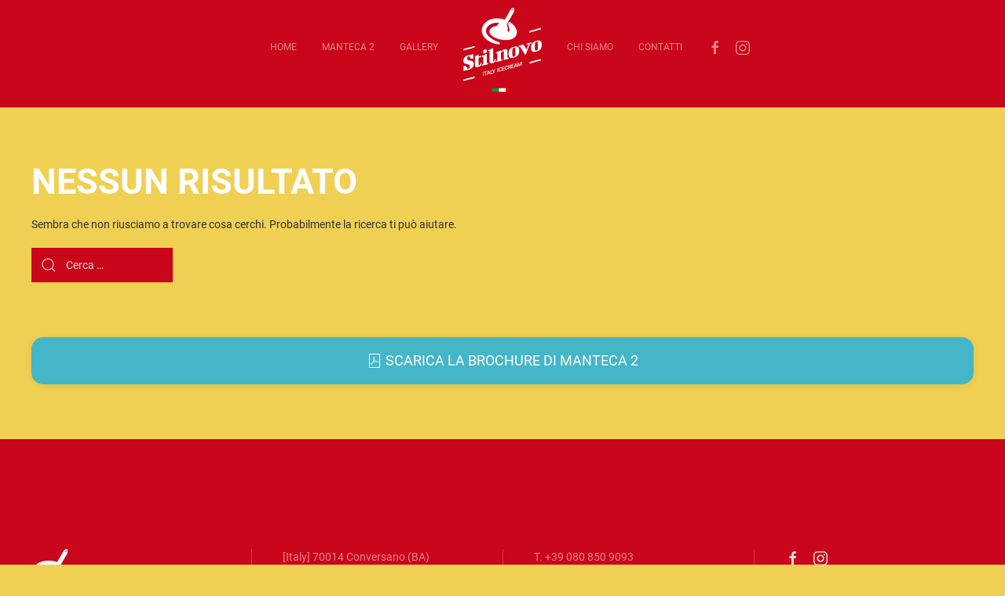

--- FILE ---
content_type: text/html; charset=UTF-8
request_url: https://stilnovoitaly.it/category/senza-categoria/
body_size: 4294
content:
<!DOCTYPE html>
<html lang="it-IT">
    <head>
        <meta charset="UTF-8">
        <meta http-equiv="X-UA-Compatible" content="IE=edge">
        <meta name="viewport" content="width=device-width, initial-scale=1">
        <link rel="shortcut icon" href="/wp-content/uploads/2020/12/stilnovo-favicon-mini.png">
        <link rel="apple-touch-icon-precomposed" href="/wp-content/uploads/2020/12/stilnovo-favicon-big.png">
                <title>Senza categoria &#8211; Stilnovo / Italy Icecream</title>
<meta name='robots' content='max-image-preview:large' />
<link rel='dns-prefetch' href='//s.w.org' />
<link rel="alternate" type="application/rss+xml" title="Stilnovo / Italy Icecream &raquo; Feed" href="https://stilnovoitaly.it/feed/" />
<link rel="alternate" type="application/rss+xml" title="Stilnovo / Italy Icecream &raquo; Feed dei commenti" href="https://stilnovoitaly.it/comments/feed/" />
<link rel="alternate" type="application/rss+xml" title="Stilnovo / Italy Icecream &raquo; Senza categoria Feed della categoria" href="https://stilnovoitaly.it/category/senza-categoria/feed/" />
		<script type="text/javascript">
			window._wpemojiSettings = {"baseUrl":"https:\/\/s.w.org\/images\/core\/emoji\/13.0.1\/72x72\/","ext":".png","svgUrl":"https:\/\/s.w.org\/images\/core\/emoji\/13.0.1\/svg\/","svgExt":".svg","source":{"concatemoji":"https:\/\/stilnovoitaly.it\/wp-includes\/js\/wp-emoji-release.min.js?ver=5.7.14"}};
			!function(e,a,t){var n,r,o,i=a.createElement("canvas"),p=i.getContext&&i.getContext("2d");function s(e,t){var a=String.fromCharCode;p.clearRect(0,0,i.width,i.height),p.fillText(a.apply(this,e),0,0);e=i.toDataURL();return p.clearRect(0,0,i.width,i.height),p.fillText(a.apply(this,t),0,0),e===i.toDataURL()}function c(e){var t=a.createElement("script");t.src=e,t.defer=t.type="text/javascript",a.getElementsByTagName("head")[0].appendChild(t)}for(o=Array("flag","emoji"),t.supports={everything:!0,everythingExceptFlag:!0},r=0;r<o.length;r++)t.supports[o[r]]=function(e){if(!p||!p.fillText)return!1;switch(p.textBaseline="top",p.font="600 32px Arial",e){case"flag":return s([127987,65039,8205,9895,65039],[127987,65039,8203,9895,65039])?!1:!s([55356,56826,55356,56819],[55356,56826,8203,55356,56819])&&!s([55356,57332,56128,56423,56128,56418,56128,56421,56128,56430,56128,56423,56128,56447],[55356,57332,8203,56128,56423,8203,56128,56418,8203,56128,56421,8203,56128,56430,8203,56128,56423,8203,56128,56447]);case"emoji":return!s([55357,56424,8205,55356,57212],[55357,56424,8203,55356,57212])}return!1}(o[r]),t.supports.everything=t.supports.everything&&t.supports[o[r]],"flag"!==o[r]&&(t.supports.everythingExceptFlag=t.supports.everythingExceptFlag&&t.supports[o[r]]);t.supports.everythingExceptFlag=t.supports.everythingExceptFlag&&!t.supports.flag,t.DOMReady=!1,t.readyCallback=function(){t.DOMReady=!0},t.supports.everything||(n=function(){t.readyCallback()},a.addEventListener?(a.addEventListener("DOMContentLoaded",n,!1),e.addEventListener("load",n,!1)):(e.attachEvent("onload",n),a.attachEvent("onreadystatechange",function(){"complete"===a.readyState&&t.readyCallback()})),(n=t.source||{}).concatemoji?c(n.concatemoji):n.wpemoji&&n.twemoji&&(c(n.twemoji),c(n.wpemoji)))}(window,document,window._wpemojiSettings);
		</script>
		<style type="text/css">
img.wp-smiley,
img.emoji {
	display: inline !important;
	border: none !important;
	box-shadow: none !important;
	height: 1em !important;
	width: 1em !important;
	margin: 0 .07em !important;
	vertical-align: -0.1em !important;
	background: none !important;
	padding: 0 !important;
}
</style>
	<link rel='stylesheet' id='wp-block-library-css'  href='https://stilnovoitaly.it/wp-includes/css/dist/block-library/style.min.css?ver=5.7.14' type='text/css' media='all' />
<link rel='stylesheet' id='theme-style-css'  href='https://stilnovoitaly.it/wp-content/themes/yootheme/css/theme.1.css?ver=1741861466' type='text/css' media='all' />
<script type='text/javascript' src='https://stilnovoitaly.it/wp-content/themes/yootheme/vendor/assets/uikit/dist/js/uikit.min.js?ver=1.22.8' id='theme-uikit-js'></script>
<script type='text/javascript' src='https://stilnovoitaly.it/wp-content/themes/yootheme/vendor/assets/uikit/dist/js/uikit-icons-yoko.min.js?ver=1.22.8' id='theme-uikit-icons-js'></script>
<script type='text/javascript' src='https://stilnovoitaly.it/wp-content/themes/yootheme/js/theme.js?ver=1.22.8' id='theme-script-js'></script>
<link rel="https://api.w.org/" href="https://stilnovoitaly.it/wp-json/" /><link rel="alternate" type="application/json" href="https://stilnovoitaly.it/wp-json/wp/v2/categories/1" /><link rel="EditURI" type="application/rsd+xml" title="RSD" href="https://stilnovoitaly.it/xmlrpc.php?rsd" />
<link rel="wlwmanifest" type="application/wlwmanifest+xml" href="https://stilnovoitaly.it/wp-includes/wlwmanifest.xml" /> 
<meta name="generator" content="WordPress 5.7.14" />
<script>try { (function(h,o,t,j,a,r){
        h.hj=h.hj||function(){(h.hj.q=h.hj.q||[]).push(arguments)};
        h._hjSettings={hjid:2206245,hjsv:6};
        a=o.getElementsByTagName('head')[0];
        r=o.createElement('script');r.async=1;
        r.src=t+h._hjSettings.hjid+j+h._hjSettings.hjsv;
        a.appendChild(r);
    })(window,document,'https://static.hotjar.com/c/hotjar-','.js?sv=');
 } catch (e) { console.error('Custom Theme JS Code: ', e); }</script><script>var $theme = {};</script>
    </head>
    <body class="archive category category-senza-categoria category-1 ">
        
        
        <div class="tm-page">

                        
<div class="tm-header-mobile uk-hidden@m">

<div uk-sticky cls-active="uk-navbar-sticky" sel-target=".uk-navbar-container">

    <div class="uk-navbar-container">
        <nav uk-navbar>

                        <div class="uk-navbar-left">

                
                                <a class="uk-navbar-toggle" href="#tm-mobile" uk-toggle>
                    <div uk-navbar-toggle-icon></div>
                                    </a>
                
                
            </div>
            
                        <div class="uk-navbar-center">
                <a class="uk-navbar-item uk-logo" href="https://stilnovoitaly.it">
                    <img alt src="/wp-content/themes/yootheme/cache/stilnovo-mobile-3f08a001.png" srcset="/wp-content/themes/yootheme/cache/stilnovo-mobile-3f08a001.png 120w, /wp-content/themes/yootheme/cache/stilnovo-mobile-fa1b1240.png 240w" sizes="(min-width: 120px) 120px" data-width="120" data-height="62">                </a>
            </div>
            
            
        </nav>
    </div>

    
</div>

<div id="tm-mobile" uk-offcanvas mode="push" overlay>
    <div class="uk-offcanvas-bar">

        <button class="uk-offcanvas-close" type="button" uk-close></button>

        
            
<div class="uk-child-width-1-1" uk-grid>    <div>
<div class="uk-panel">

    
    
<ul class="uk-nav uk-nav-default uk-nav-parent-icon uk-nav-accordion" uk-nav="{&quot;targets&quot;: &quot;&gt; .js-accordion&quot;}">
    
	<li><a href="https://stilnovoitaly.it/" class=" menu-item menu-item-type-post_type menu-item-object-page menu-item-home">Home</a></li>
	<li class="js-accordion uk-parent"><a tabindex='0'>Manteca 2</a>
	<ul class="uk-nav-sub">

		<li><a href="https://stilnovoitaly.it/panoramica/" class=" menu-item menu-item-type-post_type menu-item-object-page">La nostra Manteca 2</a></li>
		<li><a href="https://stilnovoitaly.it/il-gelato-artigianale-italiano/" class=" menu-item menu-item-type-post_type menu-item-object-page">Gelato artigianale</a></li>
		<li><a href="https://stilnovoitaly.it/granita-fresca/" class=" menu-item menu-item-type-post_type menu-item-object-page">Granita fresca</a></li>
		<li><a href="https://stilnovoitaly.it/componenti-e-utilizzo/" class=" menu-item menu-item-type-post_type menu-item-object-page">Componenti e utilizzo</a></li>
		<li><a href="https://stilnovoitaly.it/scheda-tecnica/" class=" menu-item menu-item-type-post_type menu-item-object-page">Scheda tecnica</a></li></ul></li>
	<li><a href="https://stilnovoitaly.it/gallery/" class=" menu-item menu-item-type-post_type menu-item-object-page">Gallery</a></li>
	<li><a href="https://stilnovoitaly.it/chi-siamo/" class=" menu-item menu-item-type-post_type menu-item-object-page">Chi siamo</a></li>
	<li><a href="https://stilnovoitaly.it/contatti/" class=" menu-item menu-item-type-post_type menu-item-object-page">Contatti</a></li></ul>

</div>
</div></div>
            
    </div>
</div>

</div>


<div class="tm-header uk-visible@m" uk-header>




    
    
                <div uk-sticky media="@m" cls-active="uk-navbar-sticky" sel-target=".uk-navbar-container">
        
            <div class="uk-navbar-container">

                <div class="uk-container">
                    <nav class="uk-navbar" uk-navbar="{&quot;align&quot;:&quot;left&quot;,&quot;boundary&quot;:&quot;!.uk-navbar-container&quot;}">

                        <div class="uk-navbar-center">

                            
                                <div class="uk-navbar-center-left uk-preserve-width"><div>
                                    
<ul class="uk-navbar-nav">
    
	<li><a href="https://stilnovoitaly.it/" class=" menu-item menu-item-type-post_type menu-item-object-page menu-item-home">Home</a></li>
	<li class="uk-parent"><a class=" menu-item menu-item-type-custom menu-item-object-custom menu-item-has-children" tabindex='0'>Manteca 2</a>
	<div class="uk-navbar-dropdown"><div class="uk-navbar-dropdown-grid uk-child-width-1-1" uk-grid><div><ul class="uk-nav uk-navbar-dropdown-nav">

		<li><a href="https://stilnovoitaly.it/panoramica/" class=" menu-item menu-item-type-post_type menu-item-object-page">La nostra Manteca 2</a></li>
		<li><a href="https://stilnovoitaly.it/il-gelato-artigianale-italiano/" class=" menu-item menu-item-type-post_type menu-item-object-page">Gelato artigianale</a></li>
		<li><a href="https://stilnovoitaly.it/granita-fresca/" class=" menu-item menu-item-type-post_type menu-item-object-page">Granita fresca</a></li>
		<li><a href="https://stilnovoitaly.it/componenti-e-utilizzo/" class=" menu-item menu-item-type-post_type menu-item-object-page">Componenti e utilizzo</a></li>
		<li><a href="https://stilnovoitaly.it/scheda-tecnica/" class=" menu-item menu-item-type-post_type menu-item-object-page">Scheda tecnica</a></li></ul></div></div></div></li>
	<li><a href="https://stilnovoitaly.it/gallery/" class=" menu-item menu-item-type-post_type menu-item-object-page">Gallery</a></li></ul>
                                </div></div>

                                
<a href="https://stilnovoitaly.it" class="uk-navbar-item uk-logo">
    <img alt src="/wp-content/themes/yootheme/cache/stilnovo-logo-4d87efa5.png" srcset="/wp-content/themes/yootheme/cache/stilnovo-logo-4d87efa5.png 100w, /wp-content/themes/yootheme/cache/stilnovo-logo-f9f5ed34.png 200w" sizes="(min-width: 100px) 100px" data-width="100" data-height="107"><img class="uk-logo-inverse" alt src="/wp-content/themes/yootheme/cache/stilnovo-logo-bianco-4aa9ad49.png" srcset="/wp-content/themes/yootheme/cache/stilnovo-logo-bianco-4aa9ad49.png 100w, /wp-content/themes/yootheme/cache/stilnovo-logo-bianco-fdc2e5d0.png 200w" sizes="(min-width: 100px) 100px" data-width="100" data-height="107"></a>

                                <div class="uk-navbar-center-right uk-preserve-width"><div>
                                    
<ul class="uk-navbar-nav">
    
	<li><a href="https://stilnovoitaly.it/chi-siamo/" class=" menu-item menu-item-type-post_type menu-item-object-page">Chi siamo</a></li>
	<li><a href="https://stilnovoitaly.it/contatti/" class=" menu-item menu-item-type-post_type menu-item-object-page">Contatti</a></li></ul>

<div class="uk-navbar-item">

    
    
    <ul class="uk-grid-small uk-flex-inline uk-flex-middle uk-flex-nowrap" uk-grid>
                    <li>
                <a href="https://www.facebook.com/stilnovo.italyicecream" class="uk-icon-link" target="_blank" uk-icon="facebook"></a>
            </li>
                    <li>
                <a href="https://www.instagram.com/" class="uk-icon-link" target="_blank" uk-icon="instagram"></a>
            </li>
            </ul>

</div>
                                </div></div>

                            
                        </div>

                    </nav>
                </div>

            </div>

                </div>
        
    
    



</div>
            
            
            
            <div id="tm-main"  class="tm-main uk-section uk-section-default" uk-height-viewport="expand: true">
                <div class="uk-container">

                    
                            
            

<h1>Nessun risultato</h1>


    <p>Sembra che non riusciamo a trovare cosa cerchi. Probabilmente la ricerca ti può aiutare.</p>

    

    <form id="search-620" action="https://stilnovoitaly.it/" method="get" role="search" class="uk-search uk-search-default">
<span uk-search-icon></span>
<input name="s" placeholder="Cerca &hellip;" type="search" class="uk-search-input">
</form>







                        
                </div>
            </div>
            
            <!-- Builder #builderwidget-3 -->
<div class="uk-section-default uk-section uk-padding-remove-top">
    
        
        
        
            
            <div class="uk-container"><div class="uk-grid-margin" uk-grid>
<div class="uk-flex-auto uk-width-1-1@m">
    
        
            
            
                
<div id="builderwidget-3#4" class="scarica uk-margin uk-text-center">
    
    
        
        
<a class="el-content uk-width-1-1 uk-button uk-button-primary uk-button-large" href="https://stilnovoitaly.it/wp-content/uploads/2021/04/BROCHURE-_STILNOVO_ITA_ENG.pdf" target="_blank">

        <span uk-icon="file-pdf"></span>
    
    <span class="uk-text-middle">SCARICA LA BROCHURE DI MANTECA 2</span>

    

</a>


        
    
    
</div>

            
        
    
</div>
</div></div>
            
        
    
</div>
<style>#builderwidget-3\#4 .page-id-362 span {     position: relative;     font-size: 18px;     letter-spacing: 0;     font-family: roboto;     line-height:18px !important;} #builderwidget-3\#4 .uk-button-large { line-height:18px !important; padding:20px !important; } </style>
            <!-- Builder #footer -->
<div class="footer-stilnovo uk-section-muted uk-section uk-section-large" uk-scrollspy="target: [uk-scrollspy-class]; cls: uk-animation-slide-top-small; delay: 200;">
    
        
        
        
            
            <div class="uk-container"><div class="uk-margin-remove-top uk-grid-divider uk-grid-margin uk-margin-remove-top" uk-grid>
<div class="uk-flex-auto uk-width-1-4@m uk-width-1-2@s">
    
        
            
            
                
<div class="uk-margin uk-text-left@s uk-text-center" uk-scrollspy-class>
        <img class="el-image" alt data-src="/wp-content/themes/yootheme/cache/icona-stilnovo-ccc57f1a.png" data-srcset="/wp-content/themes/yootheme/cache/icona-stilnovo-ccc57f1a.png 50w, /wp-content/themes/yootheme/cache/icona-stilnovo-e38738a3.png 100w" data-sizes="(min-width: 50px) 50px" data-width="50" data-height="52" uk-img>    
    
</div>

            
        
    
</div>

<div class="uk-flex-auto uk-width-1-4@m uk-width-1-2@s">
    
        
            
            
                <div class="uk-margin uk-text-left@s uk-text-center" uk-scrollspy-class><p>[Italy] 70014 Conversano (BA)<br />Via Vescovo Simplicio 29</p></div><div class="uk-margin uk-text-left@s uk-text-center" uk-scrollspy-class>P.IVA 07860010722</div>
            
        
    
</div>

<div class="uk-flex-auto uk-width-1-4@m uk-width-1-2@s">
    
        
            
            
                <div class="uk-margin uk-text-left@s uk-text-center" uk-scrollspy-class><p>T. +39 080 850 9093<br />T. +39 335 6207569</p>
<p><a href="mailto:info@stilnovoitaly.it" target="_blank" rel="noopener">info@stilnovoitaly.it</a></p></div>
            
        
    
</div>

<div class="uk-flex-auto uk-width-1-4@m uk-width-1-2@s">
    
        
            
            
                
<div class="uk-margin uk-text-left@s uk-text-center" uk-scrollspy-class>    <div class="uk-child-width-auto uk-grid-small uk-flex-left@s uk-flex-center" uk-grid>
            <div>
            <a class="el-link uk-link-muted" target="_blank" href="https://www.facebook.com/stilnovo.italyicecream" uk-icon="icon: facebook;"></a>        </div>
            <div>
            <a class="el-link uk-link-muted" target="_blank" href="https://www.instagram.com/" uk-icon="icon: instagram;"></a>        </div>
    
    </div>
</div>
<div class="uk-margin uk-text-left@s uk-text-center" uk-scrollspy-class><p>Powered by: <a href="https://www.markeradv.it" target="_blank" rel="noopener">Marker</a>.</p></div>
            
        
    
</div>
</div></div>
            
        
    
</div>

        </div>

        <script type='text/javascript' src='https://stilnovoitaly.it/wp-includes/js/wp-embed.min.js?ver=5.7.14' id='wp-embed-js'></script>
    </body>
</html>
